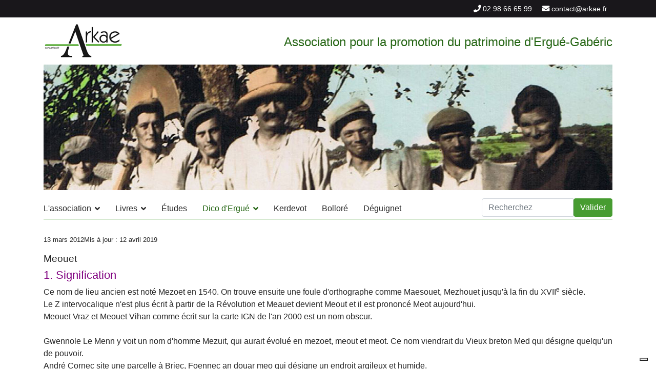

--- FILE ---
content_type: text/html; charset=utf-8
request_url: http://www.arkae.fr/index.php/le-dico-d-ergue/dictionnaire-dergue/20-le-dico-d-ergue/pages-villages-dergue/296-meouet
body_size: 6722
content:

<!doctype html>
<html lang="fr-fr" dir="ltr">
    <head>
        <meta charset="utf-8">
        <meta name="viewport" content="width=device-width, initial-scale=1, shrink-to-fit=no">
        <link rel="canonical" href="http://www.arkae.fr/index.php/le-dico-d-ergue/dictionnaire-dergue/20-le-dico-d-ergue/pages-villages-dergue/296-meouet">
        <base href="http://www.arkae.fr/index.php/le-dico-d-ergue/dictionnaire-dergue/20-le-dico-d-ergue/pages-villages-dergue/296-meouet" />
	<meta http-equiv="content-type" content="text/html; charset=utf-8" />
	<meta name="generator" content="Joomla! - Open Source Content Management" />
	<title>Meouet</title>
	<link href="/images/favicon.ico" rel="shortcut icon" type="image/vnd.microsoft.icon" />
	<link href="http://www.arkae.fr/index.php/component/search/?Itemid=39&amp;catid=20&amp;id=296&amp;format=opensearch" rel="search" title="Valider Arkae" type="application/opensearchdescription+xml" />
	<link href="/templates/shaper_helixultimate/css/bootstrap.min.css" rel="stylesheet" type="text/css" />
	<link href="/templates/shaper_helixultimate/css/font-awesome.min.css" rel="stylesheet" type="text/css" />
	<link href="/templates/shaper_helixultimate/css/fa-v4-shims.css" rel="stylesheet" type="text/css" />
	<link href="/templates/shaper_helixultimate/css/template.css" rel="stylesheet" type="text/css" />
	<link href="/templates/shaper_helixultimate/css/presets/default.css" rel="stylesheet" type="text/css" />
	<link href="/templates/shaper_helixultimate/css/custom.css" rel="stylesheet" type="text/css" />
	<style type="text/css">
h1{font-family: 'Arial', sans-serif;}
.logo-image {height:70px;}.logo-image-phone {height:70px;}
	</style>
	<script src="/media/jui/js/jquery.min.js?f884c782ea7792e94ea04b1554dad710" type="text/javascript"></script>
	<script src="/media/jui/js/jquery-noconflict.js?f884c782ea7792e94ea04b1554dad710" type="text/javascript"></script>
	<script src="/media/jui/js/jquery-migrate.min.js?f884c782ea7792e94ea04b1554dad710" type="text/javascript"></script>
	<script src="/media/system/js/caption.js?f884c782ea7792e94ea04b1554dad710" type="text/javascript"></script>
	<script src="/templates/shaper_helixultimate/js/popper.min.js" type="text/javascript"></script>
	<script src="/templates/shaper_helixultimate/js/bootstrap.min.js" type="text/javascript"></script>
	<script src="/templates/shaper_helixultimate/js/main.js" type="text/javascript"></script>
	<script type="text/javascript">
jQuery(function($){ initTooltips(); $("body").on("subform-row-add", initTooltips); function initTooltips (event, container) { container = container || document;$(container).find(".hasTooltip").tooltip({"html": true,"container": "body"});} });jQuery(window).on('load',  function() {
				new JCaption('img.caption');
			});template="shaper_helixultimate";
	</script>
    </head>
    <body class="site helix-ultimate com-content view-article layout-default task-none itemid-39 fr-fr ltr sticky-header layout-fluid offcanvas-init offcanvs-position-right">
    
    <div class="body-wrapper">
        <div class="body-innerwrapper">
                        <section id="sp-section-1"><div class="container"><div class="container-inner"><div class="row"><div id="sp-top1" class="col-lg-12 "><div class="sp-column "><ul class="sp-contact-info"><li class="sp-contact-phone"><span class="fa fa-phone" aria-hidden="true"></span> <a href="tel:0298666599">02 98 66 65 99</a></li><li class="sp-contact-email"><span class="fa fa-envelope" aria-hidden="true"></span> <a href="mailto:contact@arkae.fr">contact@arkae.fr</a></li></ul></div></div></div></div></div></section><section id="sp-logo-et-texte"><div class="container"><div class="container-inner"><div class="row"><div id="sp-logo" class="col-lg-4 "><div class="sp-column "><div class="logo"><a href="/"><img class="logo-image" src="/images/logo-arkae-ergue-gaberic.png" alt="Arkae"></a></div></div></div><div id="sp-top3" class="col-lg-8 "><div class="sp-column "><div class="sp-module "><div class="sp-module-content">

<div class="custom"  >
	<p style="text-align: right;"><a href="/">Association pour la promotion du patrimoine d'Ergué-Gabéric</a></p></div>
</div></div></div></div></div></div></div></section><section id="sp-section-3"><div class="container"><div class="container-inner"><div class="row"><div id="sp-top2" class="col-lg-12 "><div class="sp-column "><div class="sp-module "><div class="sp-module-content">

<div class="custom"  >
	<p><a href="/"><img src="/images/brochette-paysans-gabericois.jpg" alt="" border="0" /></a></p></div>
</div></div></div></div></div></div></div></section><section id="sp-menu-et-recherche"><div class="container"><div class="container-inner"><div class="row"><div id="sp-menu" class="col-lg-9 "><div class="sp-column "><nav class="sp-megamenu-wrapper" role="navigation"><a id="offcanvas-toggler" aria-label="Navigation" class="offcanvas-toggler-right d-block d-lg-none" href="#"><i class="fa fa-bars" aria-hidden="true" title="Navigation"></i></a><ul class="sp-megamenu-parent menu-animation-fade-up d-none d-lg-block"><li class="sp-menu-item sp-has-child"><a  href="/index.php/2020-04-03-07-47-54/presentationarkae" >L'association</a><div class="sp-dropdown sp-dropdown-main sp-menu-right" style="width: 240px;"><div class="sp-dropdown-inner"><ul class="sp-dropdown-items"><li class="sp-menu-item"><a  href="/index.php/2020-04-03-07-47-54/presentationarkae" >Présentation d'Arkae</a></li><li class="sp-menu-item"><a  href="/index.php/2020-04-03-07-47-54/nous-ecrire-sp-1695632039" >Contact &amp; horaires</a></li><li class="sp-menu-item"><a  href="/index.php" >Actualités</a></li><li class="sp-menu-item"><a  href="/index.php/2020-04-03-07-47-54/les-bulletins" >La revue Keleier</a></li><li class="sp-menu-item"><a  href="/index.php/2020-04-03-07-47-54/bulletin-d-adhesion" >Bulletin d'adhésion</a></li><li class="sp-menu-item"><a  href="https://fr.shopping.rakuten.com/boutique/Arkae/nav" >Commander en ligne</a></li></ul></div></div></li><li class="sp-menu-item sp-has-child"><a  href="/index.php/editions" >Livres</a><div class="sp-dropdown sp-dropdown-main sp-menu-right" style="width: 240px;"><div class="sp-dropdown-inner"><ul class="sp-dropdown-items"><li class="sp-menu-item sp-has-child"><a  href="/index.php/editions/les-livres" >Autour de Déguignet</a><div class="sp-dropdown sp-dropdown-sub sp-menu-right" style="width: 240px;"><div class="sp-dropdown-inner"><ul class="sp-dropdown-items"><li class="sp-menu-item"><a  href="/index.php/editions/les-livres/memoires-dun-paysan-bas-breton" >Mémoires d'un paysan bas-breton</a></li><li class="sp-menu-item"><a  href="/index.php/editions/les-livres/deguignet-en-bd-tome-1-le-mendiant" >Déguignet en BD : tome 1, Le Mendiant</a></li><li class="sp-menu-item"><a  href="/index.php/editions/les-livres/deguignet-en-bd-tome-2-le-soldat" >Déguignet en BD : tome 2, Le soldat</a></li><li class="sp-menu-item"><a  href="/index.php/editions/les-livres/deguignet-en-bd-tome-3-le-persecute" >Déguignet en BD : tome 3, Le persécuté</a></li><li class="sp-menu-item"><a  href="/index.php/editions/les-livres/memoirs-of-a-breton-peasant" >Memoirs of a breton peasant</a></li><li class="sp-menu-item"><a  href="/index.php/editions/les-livres/histoire-de-ma-vie-lintegrale-des-memoires-dun-paysan-bas-breton" >Histoire de ma vie : l'intégrale</a></li></ul></div></div></li><li class="sp-menu-item sp-has-child"><a  href="/index.php/editions/cahiers-de-cornouaille" >Cahiers de Cornouaille</a><div class="sp-dropdown sp-dropdown-sub sp-menu-right" style="width: 240px;"><div class="sp-dropdown-inner"><ul class="sp-dropdown-items"><li class="sp-menu-item"><a  href="/index.php/editions/cahiers-de-cornouaille/cahier-1-konchennou-reedition-2022" >Cahier 1 · Koñchennoù · réédition 2022</a></li><li class="sp-menu-item"><a  href="/index.php/editions/cahiers-de-cornouaille/cahier-2-resistant-deporte-reedition-2022" >Cahier 2 · Résistant déporté · réédition 2022</a></li><li class="sp-menu-item"><a  href="/index.php/editions/cahiers-de-cornouaille/cahier-3-un-prisonnier-allemand-en-bretagne-reedition-2023" >Cahier 3 · Un prisonnier allemand en Bretagne · réédition 2023</a></li><li class="sp-menu-item"><a  href="/index.php/editions/cahiers-de-cornouaille/cahier-4-le-stangala-vallee-secrete" >Cahier 4 · Le Stangala, vallée secrète</a></li><li class="sp-menu-item"><a  href="/index.php/editions/cahiers-de-cornouaille/cahier-5-paroles-d-ici-anthologie" >Cahier 5 · Paroles d'ici, anthologie</a></li><li class="sp-menu-item"><a  href="/index.php/editions/cahiers-de-cornouaille/cahier-6-les-sports-a-ergue-gaberic" >Cahier 6 · Les sports à Ergué-Gabéric</a></li><li class="sp-menu-item"><a  href="/index.php/editions/cahiers-de-cornouaille/cahier-7-la-pegre-quimperoise-entre-resistance-et-banditisme" >Cahier 7 · La pègre quimpéroise entre Résistance et banditisme</a></li></ul></div></div></li><li class="sp-menu-item sp-has-child"><a  href="/index.php/editions/les-cahiers-arkae" >Cahiers d'Arkae</a><div class="sp-dropdown sp-dropdown-sub sp-menu-right" style="width: 240px;"><div class="sp-dropdown-inner"><ul class="sp-dropdown-items"><li class="sp-menu-item"><a  href="/index.php/editions/les-cahiers-arkae/21-histoire-du-bourg-d-ergue-gaberic" >21 · Histoire du bourg d'Ergué-Gabéric</a></li><li class="sp-menu-item"><a  href="/index.php/editions/les-cahiers-arkae/20-lettres-de-la-famille-guillou-14-18" >20 · Lettres de la famille Guillou, 14-18</a></li><li class="sp-menu-item"><a  href="/index.php/editions/les-cahiers-arkae/cornouaillais-dans-la-grande-guerre" >19 · Cornouaillais dans la Grande Guerre</a></li><li class="sp-menu-item"><a  href="/index.php/editions/les-cahiers-arkae/ergue-gaberic-dans-la-grande-guerre" >18 · Ergué-Gabéric dans la Grande Guerre</a></li><li class="sp-menu-item"><a  href="/index.php/editions/les-cahiers-arkae/trech-ar-garantez" >17 · Trec'h ar garantez</a></li><li class="sp-menu-item"><a  href="/index.php/editions/les-cahiers-arkae/2012-04-06-15-22-31" >16 · Au fil de l'eau</a></li><li class="sp-menu-item"><a  href="/index.php/editions/les-cahiers-arkae/balades-et-patrimoine-a-ergue-gaberic" >15 · Balades et patrimoine à Ergué-Gabéric</a></li><li class="sp-menu-item"><a  href="/index.php/editions/les-cahiers-arkae/alain-dumoulin-un-recteur-breton-dans-la-tourmente-revolutionnaire" >14 · Dumoulin, recteur dans la Révolution</a></li><li class="sp-menu-item"><a  href="/index.php/editions/les-cahiers-arkae/les-ecole-publiques-de-lestonan-1880-1930" >13 · Les écoles publiques de Lestonan</a></li><li class="sp-menu-item"><a  href="/index.php/editions/les-cahiers-arkae/louis-le-roux-chroniques-de-guerre-1914-1918" >12 · Chroniques de Louis Le Roux, 14-18</a></li><li class="sp-menu-item"><a  href="/index.php/editions/les-cahiers-arkae/konchennou-histoires-vecues-de-mon-enfance" >11 · Konchennoù, histoires de mon enfance</a></li><li class="sp-menu-item"><a  href="/index.php/editions/les-cahiers-arkae/etienne-le-grand-un-regard-breton-dans-la-grande-guerre" >10 · Étienne Le Grand, photographe dans la Grande Guerre</a></li><li class="sp-menu-item"><a  href="/index.php/editions/les-cahiers-arkae/les-noms-de-lieux-dergue-gaberic" >9 · Noms de lieux d'Ergué-Gabéric</a></li><li class="sp-menu-item"><a  href="/index.php/editions/les-cahiers-arkae/la-chapelle-notre-dame-de-kerdevot" >8 · La Chapelle de Kerdévot</a></li><li class="sp-menu-item"><a  href="/index.php/editions/les-cahiers-arkae/memoires-de-lestonan" >7 · Mémoires de Lestonan</a></li><li class="sp-menu-item"><a  href="/index.php/editions/les-cahiers-arkae/lentraide-a-la-campagne" >6 · L'Entraide à la campagne</a></li><li class="sp-menu-item"><a  href="/index.php/editions/les-cahiers-arkae/cinq-annees-de-penitence" >5 · Helmut Homilius, prisonnier de guerre</a></li><li class="sp-menu-item"><a  href="/index.php/editions/les-cahiers-arkae/la-liberte-sappelait-ergue-gaberic" >4 · Alain Quelven, récit d'évasions 39-45</a></li><li class="sp-menu-item"><a  href="/index.php/editions/les-cahiers-arkae/jesus" >3 · Jésus, pamphlet de J.M. Déguignet</a></li><li class="sp-menu-item"><a  href="/index.php/editions/les-cahiers-arkae/recit-dun-resistant-deporte" >2 · Récit d'un résistant déporté</a></li><li class="sp-menu-item"><a  href="/index.php/editions/les-cahiers-arkae/le-stangala" >1 · Le Stangala</a></li></ul></div></div></li><li class="sp-menu-item sp-has-child"><a  href="/index.php/editions/les-dossiers-darkae" >Dossiers d'Arkae</a><div class="sp-dropdown sp-dropdown-sub sp-menu-right" style="width: 240px;"><div class="sp-dropdown-inner"><ul class="sp-dropdown-items"><li class="sp-menu-item"><a  href="/index.php/editions/les-dossiers-darkae/dossier-n-4-les-salaisons-gouiffes" >4 · Les salaisons Gouiffès</a></li><li class="sp-menu-item"><a  href="/index.php/editions/les-dossiers-darkae/gabericois-aux-xviie-et-xviiie-siecles" >3 · Gabéricois aux XVIIe et XVIIIe</a></li><li class="sp-menu-item"><a  href="/index.php/editions/les-dossiers-darkae/translation-du-cimetiere" >2 · Translation du cimetière</a></li><li class="sp-menu-item"><a  href="/index.php/editions/les-dossiers-darkae/souvenons-nous-de-nos-poilus" >1 · Souvenons-nous de nos Poilus</a></li><li class="sp-menu-item"><a  href="/index.php/editions/les-dossiers-darkae/histoire-et-portraits-dergue-gaberic" >0 · Histoire et portraits d'Ergué-Gabéric</a></li></ul></div></div></li><li class="sp-menu-item sp-has-child"><a  href="/index.php/editions/hors-collection" >Hors collection</a><div class="sp-dropdown sp-dropdown-sub sp-menu-right" style="width: 240px;"><div class="sp-dropdown-inner"><ul class="sp-dropdown-items"><li class="sp-menu-item"><a  href="/index.php/editions/hors-collection/kerdevot-cathedrale-de-campagne" >Kerdevot, cathédrale de campagne</a></li><li class="sp-menu-item"><a  href="/index.php/editions/hors-collection/fanch-le-prenom-breton" >Fañch, le prénom breton...</a></li><li class="sp-menu-item"><a  href="/index.php/editions/hors-collection/les-voix-dyves-pennec" >Les Voix d'Yves Pennec</a></li><li class="sp-menu-item"><a  href="/index.php/editions/hors-collection/nouvelles-de-guillaume-kergourlay" >Nouvelles de Guillaume Kergourlay</a></li><li class="sp-menu-item"><a  href="/index.php/editions/hors-collection/poemes-de-guillaume-kergourlay" >Poèmes de Guillaume Kergourlay</a></li><li class="sp-menu-item"><a  href="/index.php/editions/hors-collection/une-rose-dans-les-tenebres" >Une rose dans les ténèbres</a></li><li class="sp-menu-item"><a  href="/index.php/editions/hors-collection/hommage-a-notre-dame-de-kerdevot" >Hommage à Notre-Dame de Kerdévot</a></li><li class="sp-menu-item"><a  href="/index.php/editions/hors-collection/intron-varia-kerzevot" >Intron Varia Kerzevot</a></li><li class="sp-menu-item"><a  href="/index.php/editions/hors-collection/kerdevot-89" >Kerdévot 89</a></li><li class="sp-menu-item"><a  href="/index.php/editions/hors-collection/la-peste-delliant" >La Peste d'Elliant</a></li><li class="sp-menu-item"><a  href="/index.php/editions/hors-collection/an-ergue-vras" >An Ergue Vras</a></li></ul></div></div></li><li class="sp-menu-item"><a  href="/index.php/editions/bon-de-commande-sp-1122893394" target="_blank" >Acheter nos livres · Bon de commande</a></li></ul></div></div></li><li class="sp-menu-item"><a  href="/index.php/tresors-darchives" >Études</a></li><li class="sp-menu-item sp-has-child active"><a  href="/index.php/le-dico-d-ergue/dictionnaire-dergue" >Dico d'Ergué</a><div class="sp-dropdown sp-dropdown-main sp-menu-right" style="width: 240px;"><div class="sp-dropdown-inner"><ul class="sp-dropdown-items"><li class="sp-menu-item current-item active"><a  href="/index.php/le-dico-d-ergue/dictionnaire-dergue" >Lexique historique et géographique</a></li><li class="sp-menu-item"><a  href="/index.php/le-dico-d-ergue/les-villages-dergue-gaberic" >Villages d'Ergué-Gabéric</a></li></ul></div></div></li><li class="sp-menu-item"><a  href="/index.php/kerdevot" >Kerdevot</a></li><li class="sp-menu-item"><a  href="/index.php/bollore" >Bolloré</a></li><li class="sp-menu-item"><a  href="/index.php/deguignet" >Déguignet</a></li></ul></nav></div></div><div id="sp-user1" class="col-lg-3 "><div class="sp-column "><div class="sp-module "><div class="sp-module-content"><div class="search">
	<form action="/index.php/le-dico-d-ergue/dictionnaire-dergue" method="post">
		<div class="input-group"><input name="searchword" id="mod-search-searchword89" class="form-control" type="search" placeholder="Recherchez"><span class="input-group-btn"><button class="btn btn-primary" onclick="this.form.searchword.focus();">Valider</button></span></div>		<input type="hidden" name="task" value="search">
		<input type="hidden" name="option" value="com_search">
		<input type="hidden" name="Itemid" value="39">
	</form>
</div>
</div></div></div></div></div></div></div></section><section id="sp-main-body"><div class="container"><div class="container-inner"><div class="row"><main id="sp-component" class="col-lg-12 " role="main"><div class="sp-column "><div id="system-message-container">
	</div>
<div class="article-details " itemscope itemtype="https://schema.org/Article">
	<meta itemprop="inLanguage" content="fr-FR">
	
					
	
		
		<div class="article-can-edit d-flex flex-wrap justify-content-between">
				</div>
			<div class="article-info">

	
		
		
					<span class="category-name" title="Catégorie : Pages Villages d'Ergué">
			<a href="/index.php/le-dico-d-ergue/dictionnaire-dergue/20-le-dico-d-ergue/pages-villages-dergue">Pages Villages d'Ergué</a>
	</span>
		
		
					<span class="published" title="Publication : 13 mars 2012">
	<time datetime="2012-03-13T20:53:05+00:00" itemprop="datePublished">
		13 mars 2012	</time>
</span>
				
		
	
			
					<span class="modified">
	<time datetime="2019-04-12T09:48:51+00:00" itemprop="dateModified">
		Mis à jour : 12 avril 2019	</time>
</span>
		
			</div>
	
		
			
		
		
			<div class="article-ratings-social-share d-flex justify-content-end">
			<div class="mr-auto align-self-center">
							</div>
			<div>
				<div class="article-social-share">
	<div class="social-share-icon">
		<ul>
											<li>
					<a class="facebook" onClick="window.open('https://www.facebook.com/sharer.php?u=http://www.arkae.fr/index.php/le-dico-d-ergue/dictionnaire-dergue/20-le-dico-d-ergue/pages-villages-dergue/296-meouet','Facebook','width=600,height=300,left='+(screen.availWidth/2-300)+',top='+(screen.availHeight/2-150)+''); return false;" href="https://www.facebook.com/sharer.php?u=http://www.arkae.fr/index.php/le-dico-d-ergue/dictionnaire-dergue/20-le-dico-d-ergue/pages-villages-dergue/296-meouet" title="Facebook">
						<span class="fa fa-facebook"></span>
					</a>
				</li>
																											<li>
					<a class="twitter" title="Twitter" onClick="window.open('https://twitter.com/share?url=http://www.arkae.fr/index.php/le-dico-d-ergue/dictionnaire-dergue/20-le-dico-d-ergue/pages-villages-dergue/296-meouet&amp;text=Meouet','Twitter share','width=600,height=300,left='+(screen.availWidth/2-300)+',top='+(screen.availHeight/2-150)+''); return false;" href="https://twitter.com/share?url=http://www.arkae.fr/index.php/le-dico-d-ergue/dictionnaire-dergue/20-le-dico-d-ergue/pages-villages-dergue/296-meouet&amp;text=Meouet">
						<span class="fa fa-twitter"></span>
					</a>
				</li>
																												<li>
						<a class="linkedin" title="LinkedIn" onClick="window.open('https://www.linkedin.com/shareArticle?mini=true&url=http://www.arkae.fr/index.php/le-dico-d-ergue/dictionnaire-dergue/20-le-dico-d-ergue/pages-villages-dergue/296-meouet','Linkedin','width=585,height=666,left='+(screen.availWidth/2-292)+',top='+(screen.availHeight/2-333)+''); return false;" href="https://www.linkedin.com/shareArticle?mini=true&url=http://www.arkae.fr/index.php/le-dico-d-ergue/dictionnaire-dergue/20-le-dico-d-ergue/pages-villages-dergue/296-meouet" >
							<span class="fa fa-linkedin-square"></span>
						</a>
					</li>
										</ul>
		</div>
	</div>
			</div>
		</div>
	
	<div itemprop="articleBody">
		<h1>
	Meouet</h1>
<h3>
	<span style="color:#800080;">1. Signification</span></h3>
<div>
	Ce nom de lieu ancien est not&eacute; Mezoet en 1540. On trouve ensuite une foule d&#39;orthographe comme Maesouet, Mezhouet jusqu&#39;&agrave; la fin du XVII<sup>e</sup> si&egrave;cle.</div>
<div>
	Le Z intervocalique n&#39;est plus &eacute;crit &agrave; partir de la R&eacute;volution et Meauet devient Meout et il est prononc&eacute; Meot aujourd&#39;hui.</div>
<div>
	Meouet Vraz et Meouet Vihan comme &eacute;crit sur la carte IGN de l&#39;an 2000 est un nom obscur.</div>
<div>
	&nbsp;</div>
<div>
	Gwennole Le Menn y voit un nom d&#39;homme Mezuit, qui aurait &eacute;volu&eacute; en mezoet, meout et meot. Ce nom viendrait du Vieux breton Med qui d&eacute;signe quelqu&#39;un de pouvoir.</div>
<div>
	Andr&eacute; Cornec site une parcelle &agrave; Briec, Foennec an douar meo qui d&eacute;signe un endroit argileux et humide.</div>
<div>
	&nbsp;</div>
<div>
	&nbsp;</div>
<div>
	<a href="/index.php/le-dico-d-ergue/les-villages-dergue-gaberic/14-les-villages-dergue-gaberic" title="Les villages d'Ergué-Gabéric">Retour</a></div> 	</div>

	
	
				
				
		
	

	<ul class="pager pagenav">
	<li class="previous">
		<a class="hasTooltip" title="Coutily" aria-label="Article précédent&nbsp;: Coutily" href="/index.php/le-dico-d-ergue/dictionnaire-dergue/20-le-dico-d-ergue/pages-villages-dergue/349-coutily" rel="prev">
			<span class="icon-chevron-left" aria-hidden="true"></span> <span aria-hidden="true">Précédent</span>		</a>
	</li>
	<li class="next">
		<a class="hasTooltip" title="Menez Castel (Menez ar C'hastell)" aria-label="Article suivant&nbsp;: Menez Castel (Menez ar C'hastell)" href="/index.php/le-dico-d-ergue/dictionnaire-dergue/20-le-dico-d-ergue/pages-villages-dergue/295-menez-castel-menez-ar-chastell" rel="next">
			<span aria-hidden="true">Suivant</span> <span class="icon-chevron-right" aria-hidden="true"></span>		</a>
	</li>
</ul>
	
				</div>

</div></main></div></div></div></section><footer id="sp-footer"><div class="container"><div class="container-inner"><div class="row"><div id="sp-footer1" class="col-lg-6 "><div class="sp-column "><div class="sp-module "><div class="sp-module-content">

<div class="custom"  >
	<p style="text-align: center;">Association Arkae<br />3 rue de Kerdévot<br />29500 Ergué-Gabéric<br />Tel : 02 98 66 65 99<br />Email : contact[at]arkae.fr</p></div>
</div></div></div></div><div id="sp-footer2" class="col-lg-6 "><div class="sp-column "><div class="sp-module "><div class="sp-module-content">

<div class="custom"  >
	<p style="text-align: center;">© Association Arkae<br /><a href="/mentions-legales">Mentions légales</a></p></div>
</div></div></div></div></div></div></div></footer>        </div>
    </div>

    <!-- Off Canvas Menu -->
    <div class="offcanvas-overlay"></div>
    <div class="offcanvas-menu">
        <a href="#" class="close-offcanvas"><span class="fa fa-remove"></span></a>
        <div class="offcanvas-inner">
                            <div class="sp-module "><div class="sp-module-content"><ul class="menu">
<li class="item-199 menu-deeper menu-parent"><a href="/index.php/2020-04-03-07-47-54/presentationarkae" >L'association<span class="menu-toggler"></span></a><ul class="menu-child"><li class="item-31"><a href="/index.php/2020-04-03-07-47-54/presentationarkae" >Présentation d'Arkae</a></li><li class="item-33"><a href="/index.php/2020-04-03-07-47-54/nous-ecrire-sp-1695632039" >Contact &amp; horaires</a></li><li class="item-6 default"><a href="/index.php" >Actualités</a></li><li class="item-32"><a href="/index.php/2020-04-03-07-47-54/les-bulletins" >La revue Keleier</a></li><li class="item-269"><a href="/index.php/2020-04-03-07-47-54/bulletin-d-adhesion" >Bulletin d'adhésion</a></li><li class="item-276"><a href="https://fr.shopping.rakuten.com/boutique/Arkae/nav" >Commander en ligne</a></li></ul></li><li class="item-16 menu-deeper menu-parent"><a href="/index.php/editions" >Livres<span class="menu-toggler"></span></a><ul class="menu-child"><li class="item-200 menu-deeper menu-parent"><a href="/index.php/editions/les-livres" >Autour de Déguignet<span class="menu-toggler"></span></a><ul class="menu-child"><li class="item-201"><a href="/index.php/editions/les-livres/memoires-dun-paysan-bas-breton" >Mémoires d'un paysan bas-breton</a></li><li class="item-262"><a href="/index.php/editions/les-livres/deguignet-en-bd-tome-1-le-mendiant" >Déguignet en BD : tome 1, Le Mendiant</a></li><li class="item-263"><a href="/index.php/editions/les-livres/deguignet-en-bd-tome-2-le-soldat" >Déguignet en BD : tome 2, Le soldat</a></li><li class="item-264"><a href="/index.php/editions/les-livres/deguignet-en-bd-tome-3-le-persecute" >Déguignet en BD : tome 3, Le persécuté</a></li><li class="item-203"><a href="/index.php/editions/les-livres/memoirs-of-a-breton-peasant" >Memoirs of a breton peasant</a></li><li class="item-202"><a href="/index.php/editions/les-livres/histoire-de-ma-vie-lintegrale-des-memoires-dun-paysan-bas-breton" >Histoire de ma vie : l'intégrale</a></li></ul></li><li class="item-271 menu-deeper menu-parent"><a href="/index.php/editions/cahiers-de-cornouaille" >Cahiers de Cornouaille<span class="menu-toggler"></span></a><ul class="menu-child"><li class="item-272"><a href="/index.php/editions/cahiers-de-cornouaille/cahier-1-konchennou-reedition-2022" >Cahier 1 · Koñchennoù · réédition 2022</a></li><li class="item-273"><a href="/index.php/editions/cahiers-de-cornouaille/cahier-2-resistant-deporte-reedition-2022" >Cahier 2 · Résistant déporté · réédition 2022</a></li><li class="item-274"><a href="/index.php/editions/cahiers-de-cornouaille/cahier-3-un-prisonnier-allemand-en-bretagne-reedition-2023" >Cahier 3 · Un prisonnier allemand en Bretagne · réédition 2023</a></li><li class="item-275"><a href="/index.php/editions/cahiers-de-cornouaille/cahier-4-le-stangala-vallee-secrete" >Cahier 4 · Le Stangala, vallée secrète</a></li><li class="item-277"><a href="/index.php/editions/cahiers-de-cornouaille/cahier-5-paroles-d-ici-anthologie" >Cahier 5 · Paroles d'ici, anthologie</a></li><li class="item-278"><a href="/index.php/editions/cahiers-de-cornouaille/cahier-6-les-sports-a-ergue-gaberic" >Cahier 6 · Les sports à Ergué-Gabéric</a></li><li class="item-279"><a href="/index.php/editions/cahiers-de-cornouaille/cahier-7-la-pegre-quimperoise-entre-resistance-et-banditisme" >Cahier 7 · La pègre quimpéroise entre Résistance et banditisme</a></li></ul></li><li class="item-205 menu-deeper menu-parent"><a href="/index.php/editions/les-cahiers-arkae" >Cahiers d'Arkae<span class="menu-toggler"></span></a><ul class="menu-child"><li class="item-258"><a href="/index.php/editions/les-cahiers-arkae/21-histoire-du-bourg-d-ergue-gaberic" >21 · Histoire du bourg d'Ergué-Gabéric</a></li><li class="item-257"><a href="/index.php/editions/les-cahiers-arkae/20-lettres-de-la-famille-guillou-14-18" >20 · Lettres de la famille Guillou, 14-18</a></li><li class="item-256"><a href="/index.php/editions/les-cahiers-arkae/cornouaillais-dans-la-grande-guerre" >19 · Cornouaillais dans la Grande Guerre</a></li><li class="item-255"><a href="/index.php/editions/les-cahiers-arkae/ergue-gaberic-dans-la-grande-guerre" >18 · Ergué-Gabéric dans la Grande Guerre</a></li><li class="item-222"><a href="/index.php/editions/les-cahiers-arkae/trech-ar-garantez" >17 · Trec'h ar garantez</a></li><li class="item-221"><a href="/index.php/editions/les-cahiers-arkae/2012-04-06-15-22-31" >16 · Au fil de l'eau</a></li><li class="item-220"><a href="/index.php/editions/les-cahiers-arkae/balades-et-patrimoine-a-ergue-gaberic" >15 · Balades et patrimoine à Ergué-Gabéric</a></li><li class="item-219"><a href="/index.php/editions/les-cahiers-arkae/alain-dumoulin-un-recteur-breton-dans-la-tourmente-revolutionnaire" >14 · Dumoulin, recteur dans la Révolution</a></li><li class="item-218"><a href="/index.php/editions/les-cahiers-arkae/les-ecole-publiques-de-lestonan-1880-1930" >13 · Les écoles publiques de Lestonan</a></li><li class="item-217"><a href="/index.php/editions/les-cahiers-arkae/louis-le-roux-chroniques-de-guerre-1914-1918" >12 · Chroniques de Louis Le Roux, 14-18</a></li><li class="item-216"><a href="/index.php/editions/les-cahiers-arkae/konchennou-histoires-vecues-de-mon-enfance" >11 · Konchennoù, histoires de mon enfance</a></li><li class="item-215"><a href="/index.php/editions/les-cahiers-arkae/etienne-le-grand-un-regard-breton-dans-la-grande-guerre" >10 · Étienne Le Grand, photographe dans la Grande Guerre</a></li><li class="item-214"><a href="/index.php/editions/les-cahiers-arkae/les-noms-de-lieux-dergue-gaberic" >9 · Noms de lieux d'Ergué-Gabéric</a></li><li class="item-213"><a href="/index.php/editions/les-cahiers-arkae/la-chapelle-notre-dame-de-kerdevot" >8 · La Chapelle de Kerdévot</a></li><li class="item-212"><a href="/index.php/editions/les-cahiers-arkae/memoires-de-lestonan" >7 · Mémoires de Lestonan</a></li><li class="item-211"><a href="/index.php/editions/les-cahiers-arkae/lentraide-a-la-campagne" >6 · L'Entraide à la campagne</a></li><li class="item-210"><a href="/index.php/editions/les-cahiers-arkae/cinq-annees-de-penitence" >5 · Helmut Homilius, prisonnier de guerre</a></li><li class="item-209"><a href="/index.php/editions/les-cahiers-arkae/la-liberte-sappelait-ergue-gaberic" >4 · Alain Quelven, récit d'évasions 39-45</a></li><li class="item-208"><a href="/index.php/editions/les-cahiers-arkae/jesus" >3 · Jésus, pamphlet de J.M. Déguignet</a></li><li class="item-207"><a href="/index.php/editions/les-cahiers-arkae/recit-dun-resistant-deporte" >2 · Récit d'un résistant déporté</a></li><li class="item-206"><a href="/index.php/editions/les-cahiers-arkae/le-stangala" >1 · Le Stangala</a></li></ul></li><li class="item-224 menu-deeper menu-parent"><a href="/index.php/editions/les-dossiers-darkae" >Dossiers d'Arkae<span class="menu-toggler"></span></a><ul class="menu-child"><li class="item-260"><a href="/index.php/editions/les-dossiers-darkae/dossier-n-4-les-salaisons-gouiffes" >4 · Les salaisons Gouiffès</a></li><li class="item-259"><a href="/index.php/editions/les-dossiers-darkae/gabericois-aux-xviie-et-xviiie-siecles" >3 · Gabéricois aux XVIIe et XVIIIe</a></li><li class="item-225"><a href="/index.php/editions/les-dossiers-darkae/translation-du-cimetiere" >2 · Translation du cimetière</a></li><li class="item-226"><a href="/index.php/editions/les-dossiers-darkae/souvenons-nous-de-nos-poilus" >1 · Souvenons-nous de nos Poilus</a></li><li class="item-227"><a href="/index.php/editions/les-dossiers-darkae/histoire-et-portraits-dergue-gaberic" >0 · Histoire et portraits d'Ergué-Gabéric</a></li></ul></li><li class="item-229 menu-deeper menu-parent"><a href="/index.php/editions/hors-collection" >Hors collection<span class="menu-toggler"></span></a><ul class="menu-child"><li class="item-261"><a href="/index.php/editions/hors-collection/kerdevot-cathedrale-de-campagne" >Kerdevot, cathédrale de campagne</a></li><li class="item-268"><a href="/index.php/editions/hors-collection/fanch-le-prenom-breton" >Fañch, le prénom breton...</a></li><li class="item-235"><a href="/index.php/editions/hors-collection/les-voix-dyves-pennec" >Les Voix d'Yves Pennec</a></li><li class="item-266"><a href="/index.php/editions/hors-collection/nouvelles-de-guillaume-kergourlay" >Nouvelles de Guillaume Kergourlay</a></li><li class="item-265"><a href="/index.php/editions/hors-collection/poemes-de-guillaume-kergourlay" >Poèmes de Guillaume Kergourlay</a></li><li class="item-267"><a href="/index.php/editions/hors-collection/une-rose-dans-les-tenebres" >Une rose dans les ténèbres</a></li><li class="item-234"><a href="/index.php/editions/hors-collection/hommage-a-notre-dame-de-kerdevot" >Hommage à Notre-Dame de Kerdévot</a></li><li class="item-231"><a href="/index.php/editions/hors-collection/intron-varia-kerzevot" >Intron Varia Kerzevot</a></li><li class="item-233"><a href="/index.php/editions/hors-collection/kerdevot-89" >Kerdévot 89</a></li><li class="item-232"><a href="/index.php/editions/hors-collection/la-peste-delliant" >La Peste d'Elliant</a></li><li class="item-230"><a href="/index.php/editions/hors-collection/an-ergue-vras" >An Ergue Vras</a></li></ul></li><li class="item-236"><a href="/index.php/editions/bon-de-commande-sp-1122893394" target="_blank">Acheter nos livres · Bon de commande</a></li></ul></li><li class="item-10"><a href="/index.php/tresors-darchives" >Études</a></li><li class="item-244 current active menu-deeper menu-parent"><a href="/index.php/le-dico-d-ergue/dictionnaire-dergue" >Dico d'Ergué<span class="menu-toggler"></span></a><ul class="menu-child"><li class="item-39 current active"><a href="/index.php/le-dico-d-ergue/dictionnaire-dergue" >Lexique historique et géographique</a></li><li class="item-40"><a href="/index.php/le-dico-d-ergue/les-villages-dergue-gaberic" >Villages d'Ergué-Gabéric</a></li></ul></li><li class="item-13"><a href="/index.php/kerdevot" >Kerdevot</a></li><li class="item-245"><a href="/index.php/bollore" >Bolloré</a></li><li class="item-246"><a href="/index.php/deguignet" >Déguignet</a></li></ul>
</div></div>
                    </div>
    </div>

    <script type="text/javascript"> var _iub = _iub || []; _iub.csConfiguration = {"siteId":3903861,"cookiePolicyId":36269740,"lang":"fr","storage":{"useSiteId":true}}; </script> <script type="text/javascript" src="https://cs.iubenda.com/autoblocking/3903861.js"></script> <script type="text/javascript" src="//cdn.iubenda.com/cs/gpp/stub.js"></script> <script type="text/javascript" src="//cdn.iubenda.com/cs/iubenda_cs.js" charset="UTF-8" async></script>

    
    
    <!-- Go to top -->
            <a href="#" class="sp-scroll-up" aria-label="Scroll Up"><span class="fa fa-chevron-up" aria-hidden="true"></span></a>
            </body>
</html>

--- FILE ---
content_type: text/css
request_url: http://www.arkae.fr/templates/shaper_helixultimate/css/custom.css
body_size: 677
content:


#sp-section-1 {
	background-color: #19171b;
}

#sp-section-1 .sp-contact-info{
	text-align: right;
	margin: 5px 0 5px 0;
}

#sp-section-1 .sp-contact-info, #sp-section-1 .sp-contact-info a {
	color: #ffffff;
}

#sp-logo-et-texte {
	margin: 10px 0 10px 0;
}

#sp-top3 {
	padding-top: 20px;
}

@media screen {
  #sp-top3 {
    font-size: 1.5em;
  }
}

@media screen and (max-width: 640px) {
  #sp-top3 {
    font-size: 1em;
  }
}

.sp-megamenu-parent > li > a, .sp-megamenu-parent > li > span {
    line-height: 40px;
}

.sp-megamenu-parent {
	float: inherit !important;
}

#sp-menu-et-recherche .container-inner {
	border-bottom: 1px solid #479c31;
}

#mod-search-searchword89 {
	line-height: 12px !important;
}

.sp-module-content  .btn {
	padding: .3rem .75rem !important;
}

.sp-module-content  .btn-primary, .sp-module-content  .btn-primary:hover {
	border-color: #479c31;
	background-color: #479c31;

}

.article-list .article {
	border: 0px solid #f5f5f5;
	padding: 20px 0px 0px 0px !important;
}

.pagination-wrapper {
    margin-top: 30px;
}

.h1, h1 {
    font-size: 1.2rem;
}

#sp-main-body {
    padding: 20px 0 !important;
}

.sp-megamenu-parent > li.active > a, .sp-megamenu-parent > li.active:hover > a, .sp-megamenu-parent > li:hover > a {
    color: #236412;
}

.sp-megamenu-parent .sp-dropdown li.sp-menu-item > a:hover, .sp-megamenu-parent .sp-dropdown li.sp-menu-item.active > a  {
    color: #236412;
}


.sp-megamenu-parent > li > a, .sp-megamenu-parent > li > span {
    font-size: 16px;
}

.article-list .article .article-header h1, .article-list .article .article-header h2 {
  font-size: 1.8rem !important;
  margin: 0 0 1.25rem 0;
}

.h2, h2 {
    font-size: 1.6rem !important;
}

.h3, h3 {
    font-size: 1.4rem !important;
}

.article-details .article-header h1 {
  font-size: 1.8rem !important;
}

.article-details .article-header h2 {
  font-size: 1.6rem !important;
}

.article-ratings-social-share, .category-name {
	display: none !important;
}

.article-info > span + span::before {
    display: none !important;
}